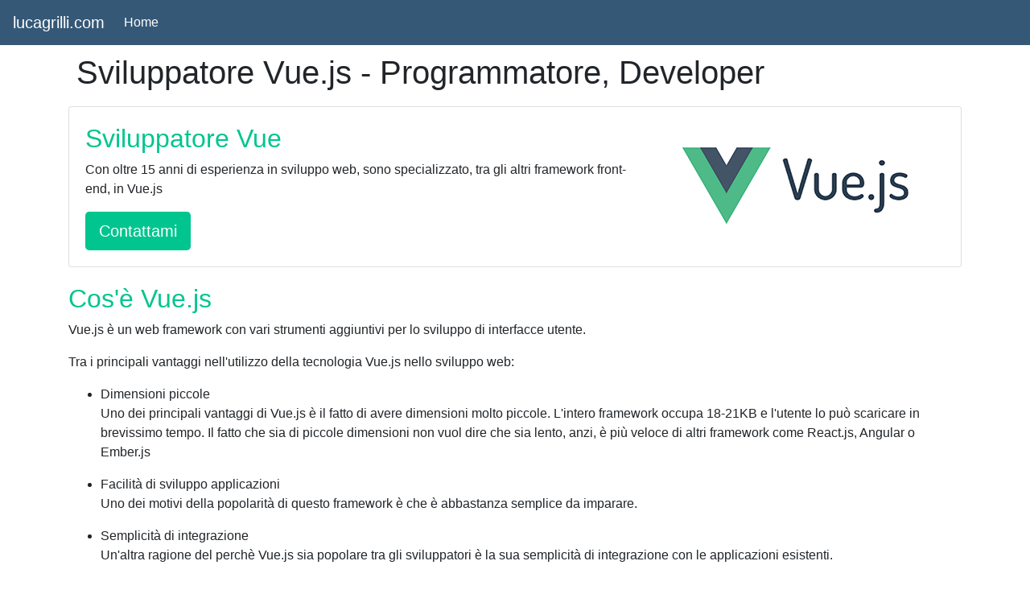

--- FILE ---
content_type: text/html; charset=utf-8
request_url: https://lucagrilli.com/sviluppatore-vue
body_size: 2486
content:

<!DOCTYPE html>
<html lang="it">
<head>
    <meta charset="UTF-8">
    <meta name="viewport" content="width=device-width, initial-scale=1.0">
    <meta http-equiv="X-UA-Compatible" content="ie=edge">
    <title>Sviluppatore Vue.js - Vue.js developer</title>
    <meta name="description" content="Sviluppatore Vue.js, Programmatore Vue.js, Vue developer">
    <link rel="stylesheet" href="https://stackpath.bootstrapcdn.com/bootstrap/4.3.1/css/bootstrap.min.css" integrity="sha384-ggOyR0iXCbMQv3Xipma34MD+dH/1fQ784/j6cY/iJTQUOhcWr7x9JvoRxT2MZw1T" crossorigin="anonymous">
    <link rel="stylesheet" href="/static/styles.css" />
    <link rel="shortcut icon" href="/static/images/lucagrilli_favicon.png" />
</head>

<nav class="navbar navbar-expand-lg navbar-dark" style="background-color:rgba(53, 88, 118, 1);">
  <a class="navbar-brand" href="/">lucagrilli.com</a>
  <button class="navbar-toggler" type="button" data-toggle="collapse" data-target="#navbarSupportedContent" aria-controls="navbarSupportedContent" aria-expanded="false" aria-label="Toggle navigation">
    <span class="navbar-toggler-icon"></span>
  </button>

  <div class="collapse navbar-collapse" id="navbarSupportedContent">
    <ul class="navbar-nav mr-auto">
      <li class="nav-item active">
        <a class="nav-link" href="/">Home <span class="sr-only">(current)</span></a>
      </li>
      
  </div>
</nav>
<div class="container">


    <div class="intro"><h1>Sviluppatore Vue.js - Programmatore, Developer</h1>

</div>
    <div class="card ">
    <div class="card-body">
      <div class="row">
        <div class="col-md-8">
     <h2 class="colorvue">Sviluppatore Vue</h2>
        <p>Con oltre 15 anni di esperienza in sviluppo web, sono specializzato, tra gli altri framework front-end, in Vue.js</p>

        <button type="button" class="btn buttonvue btn-lg" onclick="invia()">Contattami</button>
</div>
<div class="col-md-4">
  <img src="/static/images/vuelogo.png" width="300" class="logovue">
</div>
</div>


</div></div>

<h2 class="colorvue spazia">Cos'è Vue.js</h2>
<p>Vue.js è un web framework con vari strumenti aggiuntivi per lo sviluppo di interfacce utente.</p>
<p>Tra i principali vantaggi nell'utilizzo della tecnologia Vue.js nello sviluppo web:</p>
<ul>
  <li>Dimensioni piccole</li>
  <p>Uno dei principali vantaggi di Vue.js è il fatto di avere dimensioni molto piccole. L'intero framework occupa 18-21KB e l'utente lo può scaricare in brevissimo tempo. Il fatto che sia di piccole dimensioni non vuol dire che sia lento, anzi, è più veloce di altri framework come React.js, Angular o Ember.js</p>
  <li>Facilità di sviluppo applicazioni</li>
  <p>Uno dei motivi della popolarità di questo framework è che è abbastanza semplice da imparare.</p>
  <li>Semplicità di integrazione</li>
  <p>Un'altra ragione del perchè Vue.js sia popolare tra gli sviluppatori è la sua semplicità di integrazione con le applicazioni esistenti.</p>
  <li>Documentazione completa</li>
  <p>La documentazione di Vue.js è davvero completa ed esaustiva</p>
  <li>Flessibilità</li>
  <p>La flessibilità è un altro vantaggio di Vue.js</p>

</ul>



<h2 class="colorvue spazia">Altri framework front-end con cui lavoro</h2>

<p>Vue.js non è l'unico framework front-end con cui lavoro quando sviluppo applicazioni web</p>



  <div class="row spazia">
    <div class="col-md-3 text-center">
      <img src="/static/images/react-logo2.jpg" height="70">
      </div>

      <div class="col-md-3 text-center">
        <img src="/static/images/angular-logo.png" height="70">
        </div>

        <div class="col-md-3 text-center">
          <img src="/static/images/svelte-logo.png" height="70">
          </div>

          <div class="col-md-3 text-center">
            <img src="/static/images/ember-logo.png" height="70" style="margin-top:-5px;">
            </div>



  </div>

<br><br><br>
<script>
function invia()
{
     location.href = "mailto:luca@lucagrilli.com";
}
</script>



</div>
<!--Start of Tawk.to Script-->
<script type="text/javascript">
  var Tawk_API=Tawk_API||{}, Tawk_LoadStart=new Date();
  (function(){
  var s1=document.createElement("script"),s0=document.getElementsByTagName("script")[0];
  s1.async=true;
  s1.src='https://embed.tawk.to/643b9f604247f20fefebe533/1gu4ed4j6';
  s1.charset='UTF-8';
  s1.setAttribute('crossorigin','*');
  s0.parentNode.insertBefore(s1,s0);
  })();
  </script>
  <!--End of Tawk.to Script-->
</body>
<script src="https://code.jquery.com/jquery-3.3.1.slim.min.js" integrity="sha384-q8i/X+965DzO0rT7abK41JStQIAqVgRVzpbzo5smXKp4YfRvH+8abtTE1Pi6jizo" crossorigin="anonymous"></script>
<script src="https://cdnjs.cloudflare.com/ajax/libs/popper.js/1.14.7/umd/popper.min.js" integrity="sha384-UO2eT0CpHqdSJQ6hJty5KVphtPhzWj9WO1clHTMGa3JDZwrnQq4sF86dIHNDz0W1" crossorigin="anonymous"></script>
<script src="https://stackpath.bootstrapcdn.com/bootstrap/4.3.1/js/bootstrap.min.js" integrity="sha384-JjSmVgyd0p3pXB1rRibZUAYoIIy6OrQ6VrjIEaFf/nJGzIxFDsf4x0xIM+B07jRM" crossorigin="anonymous"></script>
<!-- Global site tag (gtag.js) - Google Analytics -->
<script async src="https://www.googletagmanager.com/gtag/js?id=UA-158612225-1"></script>
<script>
  window.dataLayer = window.dataLayer || [];
  function gtag(){dataLayer.push(arguments);}
  gtag('js', new Date());

  gtag('config', 'UA-158612225-1');
</script>


</html>

--- FILE ---
content_type: text/css
request_url: https://lucagrilli.com/static/styles.css
body_size: 2250
content:


.intro {
    padding: 10px;
}

.question {
    margin-top: 20px;
    background-color: #FDF3D1;
}

.answer {
    margin-top: 20px;
    background-color: #D9ECDC;
}

.angular {
    margin-top: 20px;
    background-color: #D1E5FD;
}

.pandas {
    margin-top: 20px;
    background-color: #D1E5FD;
    color: #130654;
}

.flutter {
  margin-top: 20px;
  background-color: #D1E5FD;
  color: #130654;
}

.django {
    margin-top: 20px;
    margin-bottom: 20px;
    background-color: #D9ECDC;
}

.bootstrap {
    margin-top: 20px;
    margin-bottom: 20px;
    background-color: #D6EBF0;
}

.menu {
background-color: rgba(53, 88, 118, 1);
}

.buttonvue {
  background-color: #00C58E;
  color: white !important;
}

.buttonvue:active,
.buttonvue:hover {

  color: #eeeeee !important;
}

.colorvue {
  color: #00C58E;
}

.logovue {
  margin-top:20px;
}

.spazia {
  margin-top: 20px;
}

.colorflutter {
  color: #6ECFF8;
}

.colorphoenix {
  color: #F54322;
}

.colorelixir {
  color: #4E315A;
}


.buttonphoenix {
  background-color: #F54322;
  color: white !important;
}

.buttonelixir {
  background-color: #4E315A;
  color: white !important;
}

.buttonflutter {
  background-color: #6ECFF8;
  color: white !important;
}

.buttonflutter:active,
.buttonflutter:hover {

  color: #eeeeee !important;
}

.colorpresta {
  color: #EB3476;
}

.buttonpresta {
  background-color: #EB3476;
  color: white !important;
}

.buttonpresta:active,
.buttonpresta:hover {

  color: #eeeeee !important;
}

.colorwordpress {
  color: #00749a;
}

.buttonwordpress {
  background-color: #00749a;
  color: white !important;
}

.buttonwordpress:active,
.buttonwordpressr:hover {

  color: #eeeeee !important;
}

.colorsvelte {
  color: #ff3b01;
}

.buttonsvelte {
  background-color: #ff3b01;
  color: white !important;
}

.buttonsvelte:active,
.buttonsvelte:hover {

  color: #eeeeee !important;
}

.colorethereum {
  color: #43496E;
}

.buttonethereum {
  background-color: #43496E;
  color: white !important;
}

.buttonethereum:active,
.buttonethereum:hover {

  color: #eeeeee !important;
}


.colordart {
  color: #02589b;
}

.buttondart {
  background-color: #02589b;
  color: white !important;
}

.buttondart:active,
.buttondart:hover {

  color: #eeeeee !important;
}

